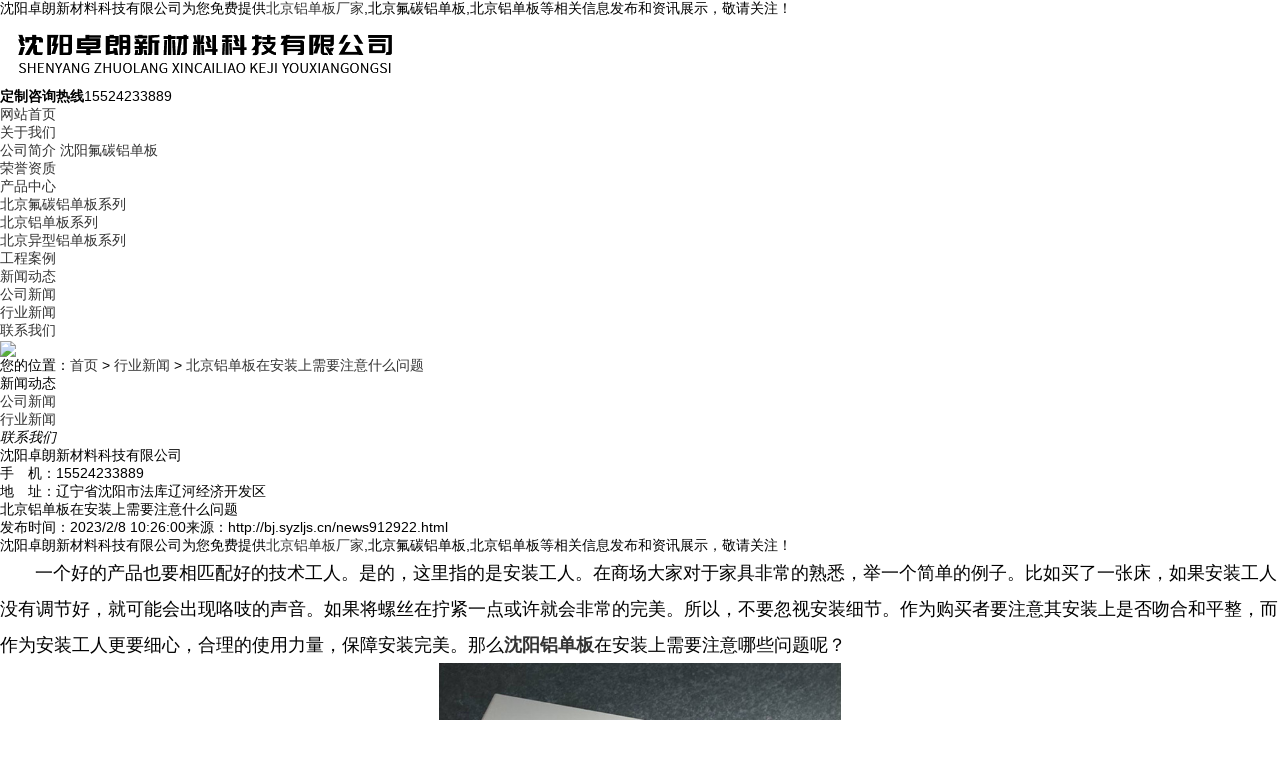

--- FILE ---
content_type: text/html
request_url: http://bj.syzljs.cn/news912922.html
body_size: 17507
content:


<!DOCTYPE html>
<html lang="zh-CN">
<head> 
<meta charset="gb2312" /> 
<meta http-equiv="X-UA-Compatible" content="IE=Edge" />  
<meta name="viewport" content="initial-scale=1.0, minimum-scale=1.0, maximum-scale=1.0, user-scalable=no" />
<meta name="applicable-device" content="pc,mobile"/>
<meta http-equiv="Cache-Control" content="no-transform"/>   
<title>北京铝单板在安装上需要注意什么问题 -- 沈阳卓朗新材料科技有限公司</title>
<meta name="Keywords" content="铝单板,板"/> 
<link href="/template/NESTX0098s/pc/css/style.css" rel="stylesheet">
<link href="/template/NESTX0098s/pc/css/aos.css" rel="stylesheet">
<link href="/template/NESTX0098s/pc/css/common.css" rel="stylesheet">
<script src="/template/NESTX0098s/pc/js/jquery.js"></script>
<script src="/template/NESTX0098s/pc/js/jquery.superslide.2.1.1.js"></script>
<script src="/template/NESTX0098s/pc/js/common.js"></script>

<script>
(function(){
    var bp = document.createElement('script');
    var curProtocol = window.location.protocol.split(':')[0];
    if (curProtocol === 'https') {
        bp.src = 'https://zz.bdstatic.com/linksubmit/push.js';
    }
    else {
        bp.src = 'http://push.zhanzhang.baidu.com/push.js';
    }
    var s = document.getElementsByTagName("script")[0];
    s.parentNode.insertBefore(bp, s);
})();
</script></head>
<body>
<!--顶部开始--> 
<div class="top_main" aos="fade-down" aos-easing="ease" aos-duration="700">
  <div class="top w1200 clearfix"><span class="top_l fl">沈阳卓朗新材料科技有限公司为您免费提供<a href="/">北京铝单板厂家</a>,北京氟碳铝单板,北京铝单板等相关信息发布和资讯展示，敬请关注！</span>
    <ul class="top_r fr">
      <li><script type="text/javascript" src="http://webapi.weidaoliu.com/msg/msgstat.ashx?shopid=9375"></script></li>
    </ul>
  </div>
</div>
<!--顶部结束--> 
<!--页头开始-->
<div class="header_main">
  <div class="header w1200 clearfix"><a class="logo fl" href="index.html" title="" aos="fade-right" aos-easing="ease" aos-duration="700" aos-delay="100" aos-duration="700"><img src="/img.ashx?shopid=9375&file=logo.png" alt="沈阳卓朗新材料科技有限公司"/></a>
    <div class="tel fr" aos="fade-left" aos-easing="ease" aos-duration="700" aos-delay="100"><s class="ico"></s><b>定制咨询热线</b><span>15524233889</span></div>
  </div>
</div>
<!--页头结束--> 
<!--导航开始-->
<div class="nav_main" aos="fade-down" aos-easing="ease" aos-duration="700">
  <div class="nav w1200">
    <ul class="list clearfix" id="nav">
      <li  class='hover' ><a href="/" title="网站首页" rel="nofollow">网站首页</a></li>
      <li class=''><a href="/about.html" title="关于我们" rel="nofollow">关于我们</a>
        <dl>
          
          <dd><a href="/about.html" title="公司简介 沈阳氟碳铝单板" rel="nofollow">公司简介 沈阳氟碳铝单板</a></dd>
          
          <dd><a href="/about8233.html" title="荣誉资质" rel="nofollow">荣誉资质</a></dd>
          
        
                    
        </dl>
      </li><li class=''><a href="/products.html" title="产品中心" rel="nofollow">产品中心</a>
        <dl>
          
        
						<dd><a href="/protype32351.html" title="北京氟碳铝单板系列" rel="nofollow">北京氟碳铝单板系列</a></dd> 
					
						<dd><a href="/protype32352.html" title="北京铝单板系列" rel="nofollow">北京铝单板系列</a></dd> 
					
						<dd><a href="/protype32353.html" title="北京异型铝单板系列" rel="nofollow">北京异型铝单板系列</a></dd> 
					
                    
        </dl>
      </li>
	  <li class=''><a href="/case.html" title="工程案例" rel="nofollow">工程案例</a></li>
	  <li class=''><a href="/news.html" title="新闻动态" rel="nofollow">新闻动态</a>
        <dl>
          
        
						<dd><a href="/newstype6387.html" title="公司新闻" rel="nofollow">公司新闻</a></dd> 
					
						<dd><a href="/newstype6388.html" title="行业新闻" rel="nofollow">行业新闻</a></dd> 
					
                    
        </dl>
	<li class=''><a href="/contact.html" title="联系我们" rel="nofollow">联系我们</a>
       
      </li>
    </ul>
  </div>
</div>
 
<!--导航结束--> 





<!--内页大图开始-->
<div class="nybanner" aos="fade-up" aos-easing="ease" aos-duration="700" aos-delay="100"> <img src="/template/NESTX0098s/pc/images/nybanner.jpg"/></div>
<!--内页大图结束-->
<div class="submian">
  <div class="w1200 clearfix">
    <div class="sobtitle"><s class="ico"></s>您的位置：<a href="/">首页</a> &gt; <a href="newstype6388.html">行业新闻</a> &gt; <a href="news912922.html">北京铝单板在安装上需要注意什么问题</a></div>
    <div class="subleft fl"> 
      <!--栏目分类开始-->
      <div class="lefta">
        <div class="title">
          <h2>新闻动态</h2>
        </div>
        <div class="comt">
          <ul>
            
		
						<li><a href="/newstype6387.html" title="公司新闻">公司新闻</a></li> 
					
						<li><a href="/newstype6388.html" title="行业新闻">行业新闻</a></li> 
					
			
			
			
			
		
			            
          </ul>
        </div>
      </div>
      <!--栏目分类结束--> 
     
      <!--联系我们开始-->
      <div class="leftnews">
        <div class="title"><i>联系我们</i></div>
        <div class="leftcont">
         <h2>沈阳卓朗新材料科技有限公司</h2>
          <p>
            手　机：15524233889<br>
           <!-- 电　话：13700003707<br>-->
            地　址：辽宁省沈阳市法库辽河经济开发区  </p>
        </div>
      </div>
      <!--联系我们结束--> 
    </div>
 <div class="subright fr"> 
      <!--图片内容开始-->
      <div class="conBox">
        <div class="ArticleTitle">
          <h1>北京铝单板在安装上需要注意什么问题</h1>
        </div>
        <div class="ArticleMessage"><span>发布时间：2023/2/8 10:26:00</span><span>来源：http://bj.syzljs.cn/news912922.html</span></div>
        <!--组图开始-->
        <div class="MainBg">
         <!--  <img src="http://shitidian.zhuchao.cc/upload/9375/images/2023020810262860.jpg" alt="北京铝单板在安装上需要注意什么问题"/> -->
        </div>
        <!--组图结束--> 
       
        <div id="article" class="ArticleTencont">  <p>
						<p>沈阳卓朗新材料科技有限公司为您免费提供<a href="/">北京铝单板厂家</a>,北京氟碳铝单板,北京铝单板等相关信息发布和资讯展示，敬请关注！</p><p style="line-height: 2;"><span style="font-size: 18px;">&nbsp; &nbsp; &nbsp; &nbsp;一个好的产品也要相匹配好的技术工人。是的，这里指的是安装工人。在商场大家对于家具非常的熟悉，举一个简单的例子。比如买了一张床，如果安装工人没有调节好，就可能会出现咯吱的声音。如果将螺丝在拧紧一点或许就会非常的完美。所以，不要忽视安装细节。作为购买者要注意其安装上是否吻合和平整，而作为安装工人更要细心，合理的使用力量，保障安装完美。那么</span><a href="http://www.syzljs.cn/" target="目标" title="说明"><span style="font-weight: 700;"><span style="font-size: 18px;">沈阳铝单板</span></span></a><span style="font-size: 18px;">在安装上需要注意哪些问题呢？</span></p><p style="text-align: center; line-height: 2;"><img src="/img.ashx?shopid=9375&file=2021101310185287.jpg" data-filename="img" style="max-width: 100%; width: 401.172px; height: 293.761px;"><span style="font-size: 18px;"><br></span></p><p style="line-height: 2;"><span style="font-size: 18px;"></span></p><p style="line-height: 2;"><span style="font-size: 18px;">&nbsp; &nbsp; &nbsp; &nbsp;</span><span style="font-size: 18px;">其实在实际操作时候主要需要留意产品的受力问题，因为<a href="http://bj.syzljs.cn" target="_blank"><strong>北京铝单板</strong></a>比较薄，用力过大就会造成变型。所以，在力度上一定要注意好把握好。想要做的好，就需要在安装前理清思路，怎么去排版，怎么去安装，心中要非常清晰和明了。如果只是凭感觉去安装<a href="/product228621.html" target="_blank"><strong>北京铝单板</strong></a>，很可能会出现不完美的拼接。要结合其他的装饰材料，不要单一考虑安装怎么好看。如果能够搭配好，调节好，才是好的安装效果。</span></p><p>北京铝单板厂家哪家好？北京氟碳铝单板报价是多少？北京铝单板质量怎么样？沈阳卓朗新材料科技有限公司承接北京铝单板厂家,北京氟碳铝单板,北京铝单板,,电话:15524233889</p>
						   </p>

 </div>
       
        <div class="clear"></div>
        <div class="reLink clearfix">
          <div class="prevLink"><div>上一条：<a href="news915124.html">北京铝单板厂家教您选择优质板材，快来学</a></div><div>下一条：<a href="news910855.html">北京氟碳铝单板在使用上有什么优势？看厂家怎么说</a></div> </div>
		  
		  
        </div>
		  <p>	标签：<a href='/news.html?key=铝单板'>铝单板</a>,<a href='/news.html?key=板'>板</a>, </p>
		  
		  
	 <div class="honorlist list_imgH clearfix">
	  
	  <p style="line-height:50px;font-size:18px;font-weight:500">相关产品</p>
        <ul class="list clearfix">
       
			
			<li class="item" ><a href="/product228627.html" title="北京冲孔铝单板" rel="nofollow">
			<img src="http://shitidian.zhuchao.cc/upload/9375/images/2021033015060279.jpg" alt="北京冲孔铝单板">
            <div class="item_mask">
              <div class="item_link_icon ico"></div>
            </div>
            <span >北京冲孔铝单板</span></a></li>
			
			<li class="item" ><a href="/product228626.html" title="北京氟碳铝单板" rel="nofollow">
			<img src="http://shitidian.zhuchao.cc/upload/9375/images/2020122317121884.png" alt="北京氟碳铝单板">
            <div class="item_mask">
              <div class="item_link_icon ico"></div>
            </div>
            <span >北京氟碳铝单板</span></a></li>
			
			<li class="item" ><a href="/product228625.html" title="北京铝单板幕墙" rel="nofollow">
			<img src="http://shitidian.zhuchao.cc/upload/9375/images/2020122317130520.png" alt="北京铝单板幕墙">
            <div class="item_mask">
              <div class="item_link_icon ico"></div>
            </div>
            <span >北京铝单板幕墙</span></a></li>
			
			
			
			
			
        </ul>
        <div class="clear"></div>
		  <p style="line-height:50px;font-size:18px;font-weight:500">相关新闻</p>
        <ul class="list clearfix">
       
			
			<li style="width:100%">
			<a href="/news1154329.html" title="北京铝单板厂家：以全链服务打造品质口碑" rel="nofollow">
			<p>
			   北京铝单板厂家：以全链服务打造品质口碑
			   <span style="float:right">2025-12-02</span>
			</p>
			
			</li>
	    	
			<li style="width:100%">
			<a href="/news1154115.html" title="北京铝单板：建筑空间的功能美学担当" rel="nofollow">
			<p>
			   北京铝单板：建筑空间的功能美学担当
			   <span style="float:right">2025-11-27</span>
			</p>
			
			</li>
	    	
			<li style="width:100%">
			<a href="/news1153578.html" title="北京氟碳铝单板：解锁建筑装饰的无限可能" rel="nofollow">
			<p>
			   北京氟碳铝单板：解锁建筑装饰的无限可能
			   <span style="float:right">2025-11-25</span>
			</p>
			
			</li>
	    	
			<li style="width:100%">
			<a href="/news1153142.html" title="北京铝单板厂家：建筑装饰品质的担当" rel="nofollow">
			<p>
			   北京铝单板厂家：建筑装饰品质的担当
			   <span style="float:right">2025-11-20</span>
			</p>
			
			</li>
	    	
	  		
			
        </ul>
        <div class="clear"></div>

     
      </div>
      </div>
      <!--图片内容结束--> 
    </div>

  </div>
</div>


<!--页尾开始--> 
<div class="footer">
  <div class="w1200 clearfix" aos="fade-up" aos-easing="ease" aos-duration="700"> 
    <!--友情链接开始-->
  
    <!--友情链接结束-->
    <div class="bottom clearfix"> 
      <!--底部导航开始-->
      <div class="bNav fl"> <dl class="item">
          <dt><a href="/about.html" title="关于我们" rel="nofollow">关于我们</a></dt>
          
           
          <dd><a href="/about.html" title="公司简介 沈阳氟碳铝单板" rel="nofollow">公司简介 沈阳氟碳铝单板</a></dd>
          
          <dd><a href="/about8233.html" title="荣誉资质" rel="nofollow">荣誉资质</a></dd>
          
           
        </dl><dl class="item">
          <dt><a href="/products.html" title="产品中心" rel="nofollow">产品中心</a></dt>
          
            
        
						<dd><a href="/protype32351.html" title="北京氟碳铝单板系列" rel="nofollow">北京氟碳铝单板系列</a></dd> 
					
						<dd><a href="/protype32352.html" title="北京铝单板系列" rel="nofollow">北京铝单板系列</a></dd> 
					
						<dd><a href="/protype32353.html" title="北京异型铝单板系列" rel="nofollow">北京异型铝单板系列</a></dd> 
					
                    
        </dl><dl class="item">
          <dt><a href="/news.html" title="新闻动态" rel="nofollow">新闻动态</a></dt>
          
            
						<dd><a href="/newstype6387.html" title="公司新闻" rel="nofollow">公司新闻</a></dd> 
					
						<dd><a href="/newstype6388.html" title="行业新闻" rel="nofollow">行业新闻</a></dd> 
					
                    
        </dl><dl class="item">
          <dt><a href="/case.html" title="工程案例" rel="nofollow">工程案例</a></dt>
          
          <dd><a href="sitemap.html" title="网站地图">网站地图</a></dd>
          
          <dd><a href="sitemap.xml" title="XML">XML</a></dd>
          
        
                    
        </dl> </div>
      <!--底部导航结束--> 
      <!--联系方式开始-->
      <div class="contact_info fl">
        <p class="p1">全国咨询热线</p>
        <p class="dh">15524233889</p>

        <!--<p class="tel">邮箱：655165*121@qq.com</p>-->
       <!-- <p class="tel">电话：13700003707</p>-->
        <p class="tel">地址：辽宁省沈阳市法库辽河经济开发区  </p>
      </div>
      <!--联系方式结束--> 
      <!--二维码开始-->
    <!--   <div class="ewm fl">
        <dl>
          <dt><img src="/template/NESTX0098s/pc/images/ewm.png"/></dt>
          <dd>微信扫码 关注我们</dd>
        </dl>
      </div> -->
      <!--二维码结束--> 
    </div>
  </div>
</div>
<!--页尾结束--> 
<!--版权开始-->
<div class="copyright">
  <div class="w1200">
    <p class="fl">
	<p>Copyright&copy;bj.syzljs.cn&nbsp;&nbsp;沈阳卓朗新材料科技有限公司</p>
			<p>北京铝单板厂家哪家好？北京氟碳铝单板报价是多少？北京铝单板质量怎么样？沈阳卓朗新材料科技有限公司承接北京铝单板厂家,北京氟碳铝单板,北京铝单板,电话:15524233889<br/>
			</p>
			<p>热门城市推广：<a href="http://jl.syzljs.cn" target="_blank">吉林</a> <a href="http://heb.syzljs.cn" target="_blank">哈尔滨</a> <a href="http://hb.syzljs.cn" target="_blank">河北</a> <a href="http://tj.syzljs.cn" target="_blank">天津</a> <a href="http://bj.syzljs.cn" target="_blank">北京</a> <a href="http://sc.syzljs.cn" target="_blank">四川</a> <a href="http://nm.syzljs.cn" target="_blank">内蒙</a> <a href="http://hn.syzljs.cn" target="_blank">海南</a> </p>
			<!-- <a href="http://beian.miit.gov.cn/" target="_blank">辽ICP备17010023号-3</a> -->
			<p>
			   <P>备案号：<a href="http://beian.miit.gov.cn/" target="_blank">辽ICP备19014114号-1</a></P><script type="text/javascript">var cnzz_protocol = (("https:" == document.location.protocol) ? "https://" : "http://");document.write(unescape("%3Cspan id='cnzz_stat_icon_1277874660'%3E%3C/span%3E%3Cscript src='" + cnzz_protocol + "s4.cnzz.com/z_stat.php%3Fid%3D1277874660%26show%3Dpic' type='text/javascript'%3E%3C/script%3E"));</script>
&nbsp;&nbsp;
			   Powered by<a href="http://www.nestcms.com" title="企业系统" target="_blank" rel="nofollow">筑巢ECMS</a>
			</p>
	</p>
  </div>
</div>
<!--版权结束--> 
<script type="text/javascript" src="http://webapi.zhuchao.cc/msg/message/messagesend.js?+Math.random()" id="SendMessageScript" cid="9375" mobile="15524233889"></script>
<script>
var _hmt = _hmt || [];
(function() {
  var hm = document.createElement("script");
  hm.src = "https://hm.baidu.com/hm.js?dd1f931645f7159b3912d7da13a28675";
  var s = document.getElementsByTagName("script")[0]; 
  s.parentNode.insertBefore(hm, s);
})();
</script>

<script src="/template/NESTX0098s/pc/js/aos.js"></script> 
<script src="/template/NESTX0098s/pc/js/app.js"></script> 
<script type="text/javascript">   			
	AOS.init({
		easing: 'ease-out-back',
		duration: 1000
	});
</script> 
</body>
</html>